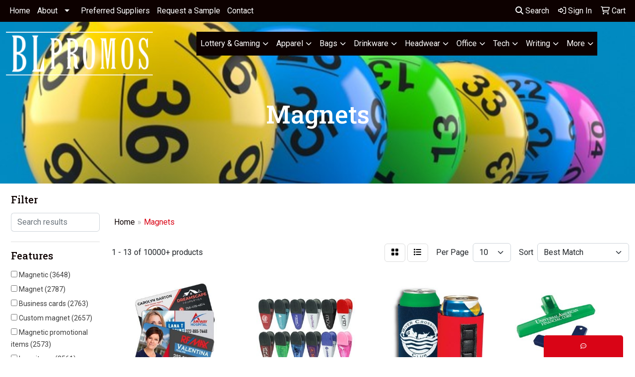

--- FILE ---
content_type: text/html
request_url: https://www.blpromos.com/ws/ws.dll/StartSrch?UID=24516&WENavID=16624158
body_size: 12649
content:
<!DOCTYPE html>
<html lang="en"><head>
<meta charset="utf-8">
<meta http-equiv="X-UA-Compatible" content="IE=edge">
<meta name="viewport" content="width=device-width, initial-scale=1">
<!-- The above 3 meta tags *must* come first in the head; any other head content must come *after* these tags -->


<link href="/distsite/styles/8/css/bootstrap.min.css" rel="stylesheet" />
<link href="https://fonts.googleapis.com/css?family=Open+Sans:400,600|Oswald:400,600" rel="stylesheet">
<link href="/distsite/styles/8/css/owl.carousel.min.css" rel="stylesheet">
<link href="/distsite/styles/8/css/nouislider.css" rel="stylesheet">
<!--<link href="/distsite/styles/8/css/menu.css" rel="stylesheet"/>-->
<link href="/distsite/styles/8/css/flexslider.css" rel="stylesheet">
<link href="/distsite/styles/8/css/all.min.css" rel="stylesheet">
<link href="/distsite/styles/8/css/slick/slick.css" rel="stylesheet"/>
<link href="/distsite/styles/8/css/lightbox/lightbox.css" rel="stylesheet"  />
<link href="/distsite/styles/8/css/yamm.css" rel="stylesheet" />
<!-- Custom styles for this theme -->
<link href="/we/we.dll/StyleSheet?UN=24516&Type=WETheme&TS=C45863.4415740741" rel="stylesheet">
<!-- Custom styles for this theme -->
<link href="/we/we.dll/StyleSheet?UN=24516&Type=WETheme-PS&TS=C45863.4415740741" rel="stylesheet">
<link rel="preconnect" href="https://fonts.googleapis.com">
<link rel="preconnect" href="https://fonts.gstatic.com" crossorigin>
<link href="https://fonts.googleapis.com/css2?family=Roboto+Slab:wght@100..900&display=swap" rel="stylesheet">

<style>
h1, h2, h3, h4, h5, h6 {
font-family: Roboto Slab;
}

#page-22586947 #page-title {display:none;}

@media (max-width: 800px)  {
#mainNav {background-color: #000;}
} 

@media only screen and (max-width: 768px){
.navbar-default .navbar-nav > li > a {color: #fff !important;}
#navbar > ul > li > a:hover {background-color: #000;}
}

@media only screen and (max-width:430px) {
.carousel .item {height: 230px; background-position: center !important;}
#page-title > div.backstretch {max-height: 215px;}
#page-title {padding: 0px;}
}

/* Make sliders seen in full IN MOBILE for theme 7 */
@media only screen and (max-width: 360px) {
.carousel .item {height: 165px;  background-position: center !important;}
}

#LoP-price,  #HiP-price, #LoP, #HiP {display:none;}
.quick-form .form-inline {display:none;}
#msearch {background:#006600;}
.searchBox .dropdown-menu  {background:transparent;}

</style>

<!-- Global site tag (gtag.js) - Google Analytics --> <script async src="https://www.googletagmanager.com/gtag/js?id=G-G3QZ43513Z"></script>
<script>
  window.dataLayer = window.dataLayer || [];
  function gtag(){dataLayer.push(arguments);}
  gtag('js', new Date());

  gtag('config', 'G-G3QZ43513Z');
</script>

<!-- HTML5 shim and Respond.js for IE8 support of HTML5 elements and media queries -->
<!--[if lt IE 9]>
      <script src="https://oss.maxcdn.com/html5shiv/3.7.3/html5shiv.min.js"></script>
      <script src="https://oss.maxcdn.com/respond/1.4.2/respond.min.js"></script>
    <![endif]-->

</head>

<body style="background:#fff;">


  <!-- Slide-Out Menu -->
  <div id="filter-menu" class="filter-menu">
    <button id="close-menu" class="btn-close"></button>
    <div class="menu-content">
      
<aside class="filter-sidebar">



<div class="filter-section first">
	<h2>Filter</h2>
	 <div class="input-group mb-3">
	 <input type="text" style="border-right:0;" placeholder="Search results" class="form-control text-search-within-results" name="SearchWithinResults" value="" maxlength="100" onkeyup="HandleTextFilter(event);">
	  <label class="input-group-text" style="background-color:#fff;"><a  style="display:none;" href="javascript:void(0);" class="remove-filter" data-toggle="tooltip" title="Clear" onclick="ClearTextFilter();"><i class="far fa-times" aria-hidden="true"></i> <span class="fa-sr-only">x</span></a></label>
	</div>
</div>

<a href="javascript:void(0);" class="clear-filters"  style="display:none;" onclick="ClearDrillDown();">Clear all filters</a>

<div class="filter-section"  style="display:none;">
	<h2>Categories</h2>

	<div class="filter-list">

	 

		<!-- wrapper for more filters -->
        <div class="show-filter">

		</div><!-- showfilters -->

	</div>

		<a href="#" class="show-more"  style="display:none;" >Show more</a>
</div>


<div class="filter-section" >
	<h2>Features</h2>

		<div class="filter-list">

	  		<div class="checkbox"><label><input class="filtercheckbox" type="checkbox" name="2|Magnetic" ><span> Magnetic (3648)</span></label></div><div class="checkbox"><label><input class="filtercheckbox" type="checkbox" name="2|Magnet" ><span> Magnet (2787)</span></label></div><div class="checkbox"><label><input class="filtercheckbox" type="checkbox" name="2|Business cards" ><span> Business cards (2763)</span></label></div><div class="checkbox"><label><input class="filtercheckbox" type="checkbox" name="2|Custom magnet" ><span> Custom magnet (2657)</span></label></div><div class="checkbox"><label><input class="filtercheckbox" type="checkbox" name="2|Magnetic promotional items" ><span> Magnetic promotional items (2573)</span></label></div><div class="checkbox"><label><input class="filtercheckbox" type="checkbox" name="2|Logo items" ><span> Logo items (2561)</span></label></div><div class="checkbox"><label><input class="filtercheckbox" type="checkbox" name="2|Personalized designs" ><span> Personalized designs (2561)</span></label></div><div class="checkbox"><label><input class="filtercheckbox" type="checkbox" name="2|Refrigerator" ><span> Refrigerator (1748)</span></label></div><div class="checkbox"><label><input class="filtercheckbox" type="checkbox" name="2|Custom" ><span> Custom (1641)</span></label></div><div class="checkbox"><label><input class="filtercheckbox" type="checkbox" name="2|Fridge" ><span> Fridge (1518)</span></label></div><div class="show-filter"><div class="checkbox"><label><input class="filtercheckbox" type="checkbox" name="2|Tradeshow" ><span> Tradeshow (1477)</span></label></div><div class="checkbox"><label><input class="filtercheckbox" type="checkbox" name="2|Acyrlic magnet" ><span> Acyrlic magnet (1408)</span></label></div><div class="checkbox"><label><input class="filtercheckbox" type="checkbox" name="2|Rectangle" ><span> Rectangle (1209)</span></label></div><div class="checkbox"><label><input class="filtercheckbox" type="checkbox" name="2|Flexible" ><span> Flexible (1036)</span></label></div><div class="checkbox"><label><input class="filtercheckbox" type="checkbox" name="2|Outdoor" ><span> Outdoor (1021)</span></label></div><div class="checkbox"><label><input class="filtercheckbox" type="checkbox" name="2|Business" ><span> Business (839)</span></label></div><div class="checkbox"><label><input class="filtercheckbox" type="checkbox" name="2|Logo" ><span> Logo (825)</span></label></div><div class="checkbox"><label><input class="filtercheckbox" type="checkbox" name="2|Vinyl" ><span> Vinyl (820)</span></label></div><div class="checkbox"><label><input class="filtercheckbox" type="checkbox" name="2|Personalized" ><span> Personalized (694)</span></label></div><div class="checkbox"><label><input class="filtercheckbox" type="checkbox" name="2|Badge" ><span> Badge (680)</span></label></div><div class="checkbox"><label><input class="filtercheckbox" type="checkbox" name="2|Camping" ><span> Camping (665)</span></label></div><div class="checkbox"><label><input class="filtercheckbox" type="checkbox" name="2|Nature" ><span> Nature (649)</span></label></div><div class="checkbox"><label><input class="filtercheckbox" type="checkbox" name="2|Mountain" ><span> Mountain (646)</span></label></div><div class="checkbox"><label><input class="filtercheckbox" type="checkbox" name="2|Promo" ><span> Promo (638)</span></label></div><div class="checkbox"><label><input class="filtercheckbox" type="checkbox" name="2|Sasquatch" ><span> Sasquatch (638)</span></label></div><div class="checkbox"><label><input class="filtercheckbox" type="checkbox" name="2|Squatch" ><span> Squatch (638)</span></label></div><div class="checkbox"><label><input class="filtercheckbox" type="checkbox" name="2|Indoor use" ><span> Indoor use (618)</span></label></div><div class="checkbox"><label><input class="filtercheckbox" type="checkbox" name="2|Magnetic backing" ><span> Magnetic backing (584)</span></label></div><div class="checkbox"><label><input class="filtercheckbox" type="checkbox" name="2|Real estate" ><span> Real estate (572)</span></label></div><div class="checkbox"><label><input class="filtercheckbox" type="checkbox" name="2|Magnetic back" ><span> Magnetic back (561)</span></label></div><div class="checkbox"><label><input class="filtercheckbox" type="checkbox" name="2|Durable" ><span> Durable (529)</span></label></div><div class="checkbox"><label><input class="filtercheckbox" type="checkbox" name="2|Stock" ><span> Stock (491)</span></label></div><div class="checkbox"><label><input class="filtercheckbox" type="checkbox" name="2|Metal attracting object" ><span> Metal attracting object (486)</span></label></div><div class="checkbox"><label><input class="filtercheckbox" type="checkbox" name="2|Photo" ><span> Photo (464)</span></label></div><div class="checkbox"><label><input class="filtercheckbox" type="checkbox" name="2|50% recycled" ><span> 50% recycled (445)</span></label></div><div class="checkbox"><label><input class="filtercheckbox" type="checkbox" name="2|Card" ><span> Card (443)</span></label></div><div class="checkbox"><label><input class="filtercheckbox" type="checkbox" name="2|Customized" ><span> Customized (431)</span></label></div><div class="checkbox"><label><input class="filtercheckbox" type="checkbox" name="2|Square" ><span> Square (431)</span></label></div><div class="checkbox"><label><input class="filtercheckbox" type="checkbox" name="2|Home" ><span> Home (420)</span></label></div><div class="checkbox"><label><input class="filtercheckbox" type="checkbox" name="2|Gift" ><span> Gift (417)</span></label></div><div class="checkbox"><label><input class="filtercheckbox" type="checkbox" name="2|Convention" ><span> Convention (406)</span></label></div><div class="checkbox"><label><input class="filtercheckbox" type="checkbox" name="2|Awareness" ><span> Awareness (400)</span></label></div><div class="checkbox"><label><input class="filtercheckbox" type="checkbox" name="2|Company" ><span> Company (395)</span></label></div><div class="checkbox"><label><input class="filtercheckbox" type="checkbox" name="2|Plastic" ><span> Plastic (378)</span></label></div><div class="checkbox"><label><input class="filtercheckbox" type="checkbox" name="2|Laminated surface" ><span> Laminated surface (358)</span></label></div><div class="checkbox"><label><input class="filtercheckbox" type="checkbox" name="2|Auto" ><span> Auto (352)</span></label></div><div class="checkbox"><label><input class="filtercheckbox" type="checkbox" name="2|Corporate" ><span> Corporate (352)</span></label></div><div class="checkbox"><label><input class="filtercheckbox" type="checkbox" name="2|Brand" ><span> Brand (349)</span></label></div><div class="checkbox"><label><input class="filtercheckbox" type="checkbox" name="2|Indoor" ><span> Indoor (335)</span></label></div><div class="checkbox"><label><input class="filtercheckbox" type="checkbox" name="2|Car" ><span> Car (334)</span></label></div></div>

			<!-- wrapper for more filters -->
			<div class="show-filter">

			</div><!-- showfilters -->
 		</div>
		<a href="#" class="show-more"  >Show more</a>


</div>


<div class="filter-section" >
	<h2>Colors</h2>

		<div class="filter-list">

		  	<div class="checkbox"><label><input class="filtercheckbox" type="checkbox" name="1|Various" ><span> Various (4001)</span></label></div><div class="checkbox"><label><input class="filtercheckbox" type="checkbox" name="1|White" ><span> White (2371)</span></label></div><div class="checkbox"><label><input class="filtercheckbox" type="checkbox" name="1|Clear" ><span> Clear (2176)</span></label></div><div class="checkbox"><label><input class="filtercheckbox" type="checkbox" name="1|.020" ><span> .020 (347)</span></label></div><div class="checkbox"><label><input class="filtercheckbox" type="checkbox" name="1|.030" ><span> .030 (343)</span></label></div><div class="checkbox"><label><input class="filtercheckbox" type="checkbox" name="1|Black" ><span> Black (317)</span></label></div><div class="checkbox"><label><input class="filtercheckbox" type="checkbox" name="1|Red" ><span> Red (293)</span></label></div><div class="checkbox"><label><input class="filtercheckbox" type="checkbox" name="1|Brown" ><span> Brown (255)</span></label></div><div class="checkbox"><label><input class="filtercheckbox" type="checkbox" name="1|Green" ><span> Green (240)</span></label></div><div class="checkbox"><label><input class="filtercheckbox" type="checkbox" name="1|Blue" ><span> Blue (222)</span></label></div><div class="show-filter"><div class="checkbox"><label><input class="filtercheckbox" type="checkbox" name="1|Yellow" ><span> Yellow (196)</span></label></div><div class="checkbox"><label><input class="filtercheckbox" type="checkbox" name="1|Multi" ><span> Multi (186)</span></label></div><div class="checkbox"><label><input class="filtercheckbox" type="checkbox" name="1|Orange" ><span> Orange (173)</span></label></div><div class="checkbox"><label><input class="filtercheckbox" type="checkbox" name="1|Opaque white" ><span> Opaque white (153)</span></label></div><div class="checkbox"><label><input class="filtercheckbox" type="checkbox" name="1|Purple" ><span> Purple (150)</span></label></div><div class="checkbox"><label><input class="filtercheckbox" type="checkbox" name="1|Pink" ><span> Pink (134)</span></label></div><div class="checkbox"><label><input class="filtercheckbox" type="checkbox" name="1|Gray" ><span> Gray (96)</span></label></div><div class="checkbox"><label><input class="filtercheckbox" type="checkbox" name="1|Maroon red" ><span> Maroon red (79)</span></label></div><div class="checkbox"><label><input class="filtercheckbox" type="checkbox" name="1|Navy blue" ><span> Navy blue (71)</span></label></div><div class="checkbox"><label><input class="filtercheckbox" type="checkbox" name="1|Royal blue" ><span> Royal blue (71)</span></label></div><div class="checkbox"><label><input class="filtercheckbox" type="checkbox" name="1|Full" ><span> Full (62)</span></label></div><div class="checkbox"><label><input class="filtercheckbox" type="checkbox" name="1|Alder brown" ><span> Alder brown (61)</span></label></div><div class="checkbox"><label><input class="filtercheckbox" type="checkbox" name="1|Silver" ><span> Silver (59)</span></label></div><div class="checkbox"><label><input class="filtercheckbox" type="checkbox" name="1|Cherry brown" ><span> Cherry brown (58)</span></label></div><div class="checkbox"><label><input class="filtercheckbox" type="checkbox" name="1|Maple white" ><span> Maple white (58)</span></label></div><div class="checkbox"><label><input class="filtercheckbox" type="checkbox" name="1|Walnut brown" ><span> Walnut brown (57)</span></label></div><div class="checkbox"><label><input class="filtercheckbox" type="checkbox" name="1|Light blue" ><span> Light blue (46)</span></label></div><div class="checkbox"><label><input class="filtercheckbox" type="checkbox" name="1|.030n" ><span> .030n (43)</span></label></div><div class="checkbox"><label><input class="filtercheckbox" type="checkbox" name="1|Gold" ><span> Gold (37)</span></label></div><div class="checkbox"><label><input class="filtercheckbox" type="checkbox" name="1|White/assorted" ><span> White/assorted (36)</span></label></div><div class="checkbox"><label><input class="filtercheckbox" type="checkbox" name="1|Beige" ><span> Beige (34)</span></label></div><div class="checkbox"><label><input class="filtercheckbox" type="checkbox" name="1|Teal blue" ><span> Teal blue (33)</span></label></div><div class="checkbox"><label><input class="filtercheckbox" type="checkbox" name="1|Forest green" ><span> Forest green (29)</span></label></div><div class="checkbox"><label><input class="filtercheckbox" type="checkbox" name="1|Burgundy red" ><span> Burgundy red (28)</span></label></div><div class="checkbox"><label><input class="filtercheckbox" type="checkbox" name="1|Fire red" ><span> Fire red (28)</span></label></div><div class="checkbox"><label><input class="filtercheckbox" type="checkbox" name="1|Magenta pink" ><span> Magenta pink (28)</span></label></div><div class="checkbox"><label><input class="filtercheckbox" type="checkbox" name="1|Dark purple" ><span> Dark purple (27)</span></label></div><div class="checkbox"><label><input class="filtercheckbox" type="checkbox" name="1|Emerald green" ><span> Emerald green (27)</span></label></div><div class="checkbox"><label><input class="filtercheckbox" type="checkbox" name="1|Light purple" ><span> Light purple (27)</span></label></div><div class="checkbox"><label><input class="filtercheckbox" type="checkbox" name="1|Light yellow" ><span> Light yellow (27)</span></label></div><div class="checkbox"><label><input class="filtercheckbox" type="checkbox" name="1|Medium yellow" ><span> Medium yellow (27)</span></label></div><div class="checkbox"><label><input class="filtercheckbox" type="checkbox" name="1|Process blue" ><span> Process blue (27)</span></label></div><div class="checkbox"><label><input class="filtercheckbox" type="checkbox" name="1|Reflex blue" ><span> Reflex blue (27)</span></label></div><div class="checkbox"><label><input class="filtercheckbox" type="checkbox" name="1|Warm red" ><span> Warm red (27)</span></label></div><div class="checkbox"><label><input class="filtercheckbox" type="checkbox" name="1|White/black" ><span> White/black (26)</span></label></div><div class="checkbox"><label><input class="filtercheckbox" type="checkbox" name="1|Teal" ><span> Teal (24)</span></label></div><div class="checkbox"><label><input class="filtercheckbox" type="checkbox" name="1|Translucent blue" ><span> Translucent blue (23)</span></label></div><div class="checkbox"><label><input class="filtercheckbox" type="checkbox" name="1|Translucent blue/black" ><span> Translucent blue/black (22)</span></label></div><div class="checkbox"><label><input class="filtercheckbox" type="checkbox" name="1|Translucent red/black" ><span> Translucent red/black (22)</span></label></div><div class="checkbox"><label><input class="filtercheckbox" type="checkbox" name="1|Translucent red" ><span> Translucent red (21)</span></label></div></div>


			<!-- wrapper for more filters -->
			<div class="show-filter">

			</div><!-- showfilters -->

		  </div>

		<a href="#" class="show-more"  >Show more</a>
</div>


<div class="filter-section"  >
	<h2>Price Range</h2>
	<div class="filter-price-wrap">
		<div class="filter-price-inner">
			<div class="input-group">
				<span class="input-group-text input-group-text-white">$</span>
				<input type="text" class="form-control form-control-sm filter-min-prices" name="min-prices" value="" placeholder="Min" onkeyup="HandlePriceFilter(event);">
			</div>
			<div class="input-group">
				<span class="input-group-text input-group-text-white">$</span>
				<input type="text" class="form-control form-control-sm filter-max-prices" name="max-prices" value="" placeholder="Max" onkeyup="HandlePriceFilter(event);">
			</div>
		</div>
		<a href="javascript:void(0)" onclick="SetPriceFilter();" ><i class="fa-solid fa-chevron-right"></i></a>
	</div>
</div>

<div class="filter-section"   >
	<h2>Quantity</h2>
	<div class="filter-price-wrap mb-2">
		<input type="text" class="form-control form-control-sm filter-quantity" value="" placeholder="Qty" onkeyup="HandleQuantityFilter(event);">
		<a href="javascript:void(0)" onclick="SetQuantityFilter();"><i class="fa-solid fa-chevron-right"></i></a>
	</div>
</div>




	</aside>

    </div>
</div>




	<div class="container-fluid">
		<div class="row">

			<div class="col-md-3 col-lg-2">
        <div class="d-none d-md-block">
          <div id="desktop-filter">
            
<aside class="filter-sidebar">



<div class="filter-section first">
	<h2>Filter</h2>
	 <div class="input-group mb-3">
	 <input type="text" style="border-right:0;" placeholder="Search results" class="form-control text-search-within-results" name="SearchWithinResults" value="" maxlength="100" onkeyup="HandleTextFilter(event);">
	  <label class="input-group-text" style="background-color:#fff;"><a  style="display:none;" href="javascript:void(0);" class="remove-filter" data-toggle="tooltip" title="Clear" onclick="ClearTextFilter();"><i class="far fa-times" aria-hidden="true"></i> <span class="fa-sr-only">x</span></a></label>
	</div>
</div>

<a href="javascript:void(0);" class="clear-filters"  style="display:none;" onclick="ClearDrillDown();">Clear all filters</a>

<div class="filter-section"  style="display:none;">
	<h2>Categories</h2>

	<div class="filter-list">

	 

		<!-- wrapper for more filters -->
        <div class="show-filter">

		</div><!-- showfilters -->

	</div>

		<a href="#" class="show-more"  style="display:none;" >Show more</a>
</div>


<div class="filter-section" >
	<h2>Features</h2>

		<div class="filter-list">

	  		<div class="checkbox"><label><input class="filtercheckbox" type="checkbox" name="2|Magnetic" ><span> Magnetic (3648)</span></label></div><div class="checkbox"><label><input class="filtercheckbox" type="checkbox" name="2|Magnet" ><span> Magnet (2787)</span></label></div><div class="checkbox"><label><input class="filtercheckbox" type="checkbox" name="2|Business cards" ><span> Business cards (2763)</span></label></div><div class="checkbox"><label><input class="filtercheckbox" type="checkbox" name="2|Custom magnet" ><span> Custom magnet (2657)</span></label></div><div class="checkbox"><label><input class="filtercheckbox" type="checkbox" name="2|Magnetic promotional items" ><span> Magnetic promotional items (2573)</span></label></div><div class="checkbox"><label><input class="filtercheckbox" type="checkbox" name="2|Logo items" ><span> Logo items (2561)</span></label></div><div class="checkbox"><label><input class="filtercheckbox" type="checkbox" name="2|Personalized designs" ><span> Personalized designs (2561)</span></label></div><div class="checkbox"><label><input class="filtercheckbox" type="checkbox" name="2|Refrigerator" ><span> Refrigerator (1748)</span></label></div><div class="checkbox"><label><input class="filtercheckbox" type="checkbox" name="2|Custom" ><span> Custom (1641)</span></label></div><div class="checkbox"><label><input class="filtercheckbox" type="checkbox" name="2|Fridge" ><span> Fridge (1518)</span></label></div><div class="show-filter"><div class="checkbox"><label><input class="filtercheckbox" type="checkbox" name="2|Tradeshow" ><span> Tradeshow (1477)</span></label></div><div class="checkbox"><label><input class="filtercheckbox" type="checkbox" name="2|Acyrlic magnet" ><span> Acyrlic magnet (1408)</span></label></div><div class="checkbox"><label><input class="filtercheckbox" type="checkbox" name="2|Rectangle" ><span> Rectangle (1209)</span></label></div><div class="checkbox"><label><input class="filtercheckbox" type="checkbox" name="2|Flexible" ><span> Flexible (1036)</span></label></div><div class="checkbox"><label><input class="filtercheckbox" type="checkbox" name="2|Outdoor" ><span> Outdoor (1021)</span></label></div><div class="checkbox"><label><input class="filtercheckbox" type="checkbox" name="2|Business" ><span> Business (839)</span></label></div><div class="checkbox"><label><input class="filtercheckbox" type="checkbox" name="2|Logo" ><span> Logo (825)</span></label></div><div class="checkbox"><label><input class="filtercheckbox" type="checkbox" name="2|Vinyl" ><span> Vinyl (820)</span></label></div><div class="checkbox"><label><input class="filtercheckbox" type="checkbox" name="2|Personalized" ><span> Personalized (694)</span></label></div><div class="checkbox"><label><input class="filtercheckbox" type="checkbox" name="2|Badge" ><span> Badge (680)</span></label></div><div class="checkbox"><label><input class="filtercheckbox" type="checkbox" name="2|Camping" ><span> Camping (665)</span></label></div><div class="checkbox"><label><input class="filtercheckbox" type="checkbox" name="2|Nature" ><span> Nature (649)</span></label></div><div class="checkbox"><label><input class="filtercheckbox" type="checkbox" name="2|Mountain" ><span> Mountain (646)</span></label></div><div class="checkbox"><label><input class="filtercheckbox" type="checkbox" name="2|Promo" ><span> Promo (638)</span></label></div><div class="checkbox"><label><input class="filtercheckbox" type="checkbox" name="2|Sasquatch" ><span> Sasquatch (638)</span></label></div><div class="checkbox"><label><input class="filtercheckbox" type="checkbox" name="2|Squatch" ><span> Squatch (638)</span></label></div><div class="checkbox"><label><input class="filtercheckbox" type="checkbox" name="2|Indoor use" ><span> Indoor use (618)</span></label></div><div class="checkbox"><label><input class="filtercheckbox" type="checkbox" name="2|Magnetic backing" ><span> Magnetic backing (584)</span></label></div><div class="checkbox"><label><input class="filtercheckbox" type="checkbox" name="2|Real estate" ><span> Real estate (572)</span></label></div><div class="checkbox"><label><input class="filtercheckbox" type="checkbox" name="2|Magnetic back" ><span> Magnetic back (561)</span></label></div><div class="checkbox"><label><input class="filtercheckbox" type="checkbox" name="2|Durable" ><span> Durable (529)</span></label></div><div class="checkbox"><label><input class="filtercheckbox" type="checkbox" name="2|Stock" ><span> Stock (491)</span></label></div><div class="checkbox"><label><input class="filtercheckbox" type="checkbox" name="2|Metal attracting object" ><span> Metal attracting object (486)</span></label></div><div class="checkbox"><label><input class="filtercheckbox" type="checkbox" name="2|Photo" ><span> Photo (464)</span></label></div><div class="checkbox"><label><input class="filtercheckbox" type="checkbox" name="2|50% recycled" ><span> 50% recycled (445)</span></label></div><div class="checkbox"><label><input class="filtercheckbox" type="checkbox" name="2|Card" ><span> Card (443)</span></label></div><div class="checkbox"><label><input class="filtercheckbox" type="checkbox" name="2|Customized" ><span> Customized (431)</span></label></div><div class="checkbox"><label><input class="filtercheckbox" type="checkbox" name="2|Square" ><span> Square (431)</span></label></div><div class="checkbox"><label><input class="filtercheckbox" type="checkbox" name="2|Home" ><span> Home (420)</span></label></div><div class="checkbox"><label><input class="filtercheckbox" type="checkbox" name="2|Gift" ><span> Gift (417)</span></label></div><div class="checkbox"><label><input class="filtercheckbox" type="checkbox" name="2|Convention" ><span> Convention (406)</span></label></div><div class="checkbox"><label><input class="filtercheckbox" type="checkbox" name="2|Awareness" ><span> Awareness (400)</span></label></div><div class="checkbox"><label><input class="filtercheckbox" type="checkbox" name="2|Company" ><span> Company (395)</span></label></div><div class="checkbox"><label><input class="filtercheckbox" type="checkbox" name="2|Plastic" ><span> Plastic (378)</span></label></div><div class="checkbox"><label><input class="filtercheckbox" type="checkbox" name="2|Laminated surface" ><span> Laminated surface (358)</span></label></div><div class="checkbox"><label><input class="filtercheckbox" type="checkbox" name="2|Auto" ><span> Auto (352)</span></label></div><div class="checkbox"><label><input class="filtercheckbox" type="checkbox" name="2|Corporate" ><span> Corporate (352)</span></label></div><div class="checkbox"><label><input class="filtercheckbox" type="checkbox" name="2|Brand" ><span> Brand (349)</span></label></div><div class="checkbox"><label><input class="filtercheckbox" type="checkbox" name="2|Indoor" ><span> Indoor (335)</span></label></div><div class="checkbox"><label><input class="filtercheckbox" type="checkbox" name="2|Car" ><span> Car (334)</span></label></div></div>

			<!-- wrapper for more filters -->
			<div class="show-filter">

			</div><!-- showfilters -->
 		</div>
		<a href="#" class="show-more"  >Show more</a>


</div>


<div class="filter-section" >
	<h2>Colors</h2>

		<div class="filter-list">

		  	<div class="checkbox"><label><input class="filtercheckbox" type="checkbox" name="1|Various" ><span> Various (4001)</span></label></div><div class="checkbox"><label><input class="filtercheckbox" type="checkbox" name="1|White" ><span> White (2371)</span></label></div><div class="checkbox"><label><input class="filtercheckbox" type="checkbox" name="1|Clear" ><span> Clear (2176)</span></label></div><div class="checkbox"><label><input class="filtercheckbox" type="checkbox" name="1|.020" ><span> .020 (347)</span></label></div><div class="checkbox"><label><input class="filtercheckbox" type="checkbox" name="1|.030" ><span> .030 (343)</span></label></div><div class="checkbox"><label><input class="filtercheckbox" type="checkbox" name="1|Black" ><span> Black (317)</span></label></div><div class="checkbox"><label><input class="filtercheckbox" type="checkbox" name="1|Red" ><span> Red (293)</span></label></div><div class="checkbox"><label><input class="filtercheckbox" type="checkbox" name="1|Brown" ><span> Brown (255)</span></label></div><div class="checkbox"><label><input class="filtercheckbox" type="checkbox" name="1|Green" ><span> Green (240)</span></label></div><div class="checkbox"><label><input class="filtercheckbox" type="checkbox" name="1|Blue" ><span> Blue (222)</span></label></div><div class="show-filter"><div class="checkbox"><label><input class="filtercheckbox" type="checkbox" name="1|Yellow" ><span> Yellow (196)</span></label></div><div class="checkbox"><label><input class="filtercheckbox" type="checkbox" name="1|Multi" ><span> Multi (186)</span></label></div><div class="checkbox"><label><input class="filtercheckbox" type="checkbox" name="1|Orange" ><span> Orange (173)</span></label></div><div class="checkbox"><label><input class="filtercheckbox" type="checkbox" name="1|Opaque white" ><span> Opaque white (153)</span></label></div><div class="checkbox"><label><input class="filtercheckbox" type="checkbox" name="1|Purple" ><span> Purple (150)</span></label></div><div class="checkbox"><label><input class="filtercheckbox" type="checkbox" name="1|Pink" ><span> Pink (134)</span></label></div><div class="checkbox"><label><input class="filtercheckbox" type="checkbox" name="1|Gray" ><span> Gray (96)</span></label></div><div class="checkbox"><label><input class="filtercheckbox" type="checkbox" name="1|Maroon red" ><span> Maroon red (79)</span></label></div><div class="checkbox"><label><input class="filtercheckbox" type="checkbox" name="1|Navy blue" ><span> Navy blue (71)</span></label></div><div class="checkbox"><label><input class="filtercheckbox" type="checkbox" name="1|Royal blue" ><span> Royal blue (71)</span></label></div><div class="checkbox"><label><input class="filtercheckbox" type="checkbox" name="1|Full" ><span> Full (62)</span></label></div><div class="checkbox"><label><input class="filtercheckbox" type="checkbox" name="1|Alder brown" ><span> Alder brown (61)</span></label></div><div class="checkbox"><label><input class="filtercheckbox" type="checkbox" name="1|Silver" ><span> Silver (59)</span></label></div><div class="checkbox"><label><input class="filtercheckbox" type="checkbox" name="1|Cherry brown" ><span> Cherry brown (58)</span></label></div><div class="checkbox"><label><input class="filtercheckbox" type="checkbox" name="1|Maple white" ><span> Maple white (58)</span></label></div><div class="checkbox"><label><input class="filtercheckbox" type="checkbox" name="1|Walnut brown" ><span> Walnut brown (57)</span></label></div><div class="checkbox"><label><input class="filtercheckbox" type="checkbox" name="1|Light blue" ><span> Light blue (46)</span></label></div><div class="checkbox"><label><input class="filtercheckbox" type="checkbox" name="1|.030n" ><span> .030n (43)</span></label></div><div class="checkbox"><label><input class="filtercheckbox" type="checkbox" name="1|Gold" ><span> Gold (37)</span></label></div><div class="checkbox"><label><input class="filtercheckbox" type="checkbox" name="1|White/assorted" ><span> White/assorted (36)</span></label></div><div class="checkbox"><label><input class="filtercheckbox" type="checkbox" name="1|Beige" ><span> Beige (34)</span></label></div><div class="checkbox"><label><input class="filtercheckbox" type="checkbox" name="1|Teal blue" ><span> Teal blue (33)</span></label></div><div class="checkbox"><label><input class="filtercheckbox" type="checkbox" name="1|Forest green" ><span> Forest green (29)</span></label></div><div class="checkbox"><label><input class="filtercheckbox" type="checkbox" name="1|Burgundy red" ><span> Burgundy red (28)</span></label></div><div class="checkbox"><label><input class="filtercheckbox" type="checkbox" name="1|Fire red" ><span> Fire red (28)</span></label></div><div class="checkbox"><label><input class="filtercheckbox" type="checkbox" name="1|Magenta pink" ><span> Magenta pink (28)</span></label></div><div class="checkbox"><label><input class="filtercheckbox" type="checkbox" name="1|Dark purple" ><span> Dark purple (27)</span></label></div><div class="checkbox"><label><input class="filtercheckbox" type="checkbox" name="1|Emerald green" ><span> Emerald green (27)</span></label></div><div class="checkbox"><label><input class="filtercheckbox" type="checkbox" name="1|Light purple" ><span> Light purple (27)</span></label></div><div class="checkbox"><label><input class="filtercheckbox" type="checkbox" name="1|Light yellow" ><span> Light yellow (27)</span></label></div><div class="checkbox"><label><input class="filtercheckbox" type="checkbox" name="1|Medium yellow" ><span> Medium yellow (27)</span></label></div><div class="checkbox"><label><input class="filtercheckbox" type="checkbox" name="1|Process blue" ><span> Process blue (27)</span></label></div><div class="checkbox"><label><input class="filtercheckbox" type="checkbox" name="1|Reflex blue" ><span> Reflex blue (27)</span></label></div><div class="checkbox"><label><input class="filtercheckbox" type="checkbox" name="1|Warm red" ><span> Warm red (27)</span></label></div><div class="checkbox"><label><input class="filtercheckbox" type="checkbox" name="1|White/black" ><span> White/black (26)</span></label></div><div class="checkbox"><label><input class="filtercheckbox" type="checkbox" name="1|Teal" ><span> Teal (24)</span></label></div><div class="checkbox"><label><input class="filtercheckbox" type="checkbox" name="1|Translucent blue" ><span> Translucent blue (23)</span></label></div><div class="checkbox"><label><input class="filtercheckbox" type="checkbox" name="1|Translucent blue/black" ><span> Translucent blue/black (22)</span></label></div><div class="checkbox"><label><input class="filtercheckbox" type="checkbox" name="1|Translucent red/black" ><span> Translucent red/black (22)</span></label></div><div class="checkbox"><label><input class="filtercheckbox" type="checkbox" name="1|Translucent red" ><span> Translucent red (21)</span></label></div></div>


			<!-- wrapper for more filters -->
			<div class="show-filter">

			</div><!-- showfilters -->

		  </div>

		<a href="#" class="show-more"  >Show more</a>
</div>


<div class="filter-section"  >
	<h2>Price Range</h2>
	<div class="filter-price-wrap">
		<div class="filter-price-inner">
			<div class="input-group">
				<span class="input-group-text input-group-text-white">$</span>
				<input type="text" class="form-control form-control-sm filter-min-prices" name="min-prices" value="" placeholder="Min" onkeyup="HandlePriceFilter(event);">
			</div>
			<div class="input-group">
				<span class="input-group-text input-group-text-white">$</span>
				<input type="text" class="form-control form-control-sm filter-max-prices" name="max-prices" value="" placeholder="Max" onkeyup="HandlePriceFilter(event);">
			</div>
		</div>
		<a href="javascript:void(0)" onclick="SetPriceFilter();" ><i class="fa-solid fa-chevron-right"></i></a>
	</div>
</div>

<div class="filter-section"   >
	<h2>Quantity</h2>
	<div class="filter-price-wrap mb-2">
		<input type="text" class="form-control form-control-sm filter-quantity" value="" placeholder="Qty" onkeyup="HandleQuantityFilter(event);">
		<a href="javascript:void(0)" onclick="SetQuantityFilter();"><i class="fa-solid fa-chevron-right"></i></a>
	</div>
</div>




	</aside>

          </div>
        </div>
			</div>

			<div class="col-md-9 col-lg-10">
				<p><font face="Tahoma" size="2"><div id="i4c-draggable-container" style="position: fixed; z-index: 1499; width: 0px; height: 0px;">
<div data-reactroot="" class="resolved" style="all: initial;"></div>
</div>
<p>&nbsp;</p>
<div id="i4c-dialogs-container"></div>
<div id="i4c-dialogs-container"></div>
<div id="i4c-dialogs-container"></div></font></p>

				<ol class="breadcrumb"  >
              		<li><a href="https://www.blpromos.com" target="_top">Home</a></li>
             	 	<li class="active">Magnets</li>
            	</ol>




				<div id="product-list-controls">

				
						<div class="d-flex align-items-center justify-content-between">
							<div class="d-none d-md-block me-3">
								1 - 13 of  10000+ <span class="d-none d-lg-inline">products</span>
							</div>
					  
						  <!-- Right Aligned Controls -->
						  <div class="product-controls-right d-flex align-items-center">
       
              <button id="show-filter-button" class="btn btn-control d-block d-md-none"><i class="fa-solid fa-filter" aria-hidden="true"></i></button>

							
							<span class="me-3">
								<a href="/ws/ws.dll/StartSrch?UID=24516&WENavID=16624158&View=T&ST=260125084105904143392456977" class="btn btn-control grid" title="Change to Grid View"><i class="fa-solid fa-grid-2" aria-hidden="true"></i>  <span class="fa-sr-only">Grid</span></a>
								<a href="/ws/ws.dll/StartSrch?UID=24516&WENavID=16624158&View=L&ST=260125084105904143392456977" class="btn btn-control" title="Change to List View"><i class="fa-solid fa-list"></i> <span class="fa-sr-only">List</span></a>
							</span>
							
					  
							<!-- Number of Items Per Page -->
							<div class="me-2 d-none d-lg-block">
								<label>Per Page</label>
							</div>
							<div class="me-3 d-none d-md-block">
								<select class="form-select notranslate" onchange="GoToNewURL(this);" aria-label="Items per page">
									<option value="/ws/ws.dll/StartSrch?UID=24516&WENavID=16624158&ST=260125084105904143392456977&PPP=10" selected>10</option><option value="/ws/ws.dll/StartSrch?UID=24516&WENavID=16624158&ST=260125084105904143392456977&PPP=25" >25</option><option value="/ws/ws.dll/StartSrch?UID=24516&WENavID=16624158&ST=260125084105904143392456977&PPP=50" >50</option><option value="/ws/ws.dll/StartSrch?UID=24516&WENavID=16624158&ST=260125084105904143392456977&PPP=100" >100</option><option value="/ws/ws.dll/StartSrch?UID=24516&WENavID=16624158&ST=260125084105904143392456977&PPP=250" >250</option>
								
								</select>
							</div>
					  
							<!-- Sort By -->
							<div class="d-none d-lg-block me-2">
								<label>Sort</label>
							</div>
							<div>
								<select class="form-select" onchange="GoToNewURL(this);">
									<option value="/ws/ws.dll/StartSrch?UID=24516&WENavID=16624158&Sort=0" selected>Best Match</option><option value="/ws/ws.dll/StartSrch?UID=24516&WENavID=16624158&Sort=3">Most Popular</option><option value="/ws/ws.dll/StartSrch?UID=24516&WENavID=16624158&Sort=1">Price (Low to High)</option><option value="/ws/ws.dll/StartSrch?UID=24516&WENavID=16624158&Sort=2">Price (High to Low)</option>
								 </select>
							</div>
						  </div>
						</div>

			  </div>

				<!-- Product Results List -->
				<ul class="thumbnail-list"><li>
 <a href="https://www.blpromos.com/p/YWLIH-PELFQ/business-card-magnets-20-mil-indoor-2x3.5-round-corner" target="_parent" alt="Business Card Magnets 20 Mil Indoor 2x3.5 Round Corner" data-adid="51533|6932526" onclick="PostAdStatToService(536932526,1);">
 <div class="pr-list-grid">
		<img class="img-responsive" src="/ws/ws.dll/QPic?SN=51533&P=536932526&I=0&PX=300" alt="Business Card Magnets 20 Mil Indoor 2x3.5 Round Corner">
		<p class="pr-list-sponsored">Sponsored <span data-bs-toggle="tooltip" data-container="body" data-bs-placement="top" title="You're seeing this ad based on the product's relevance to your search query."><i class="fa fa-info-circle" aria-hidden="true"></i></span></p>
		<p class="pr-name">Business Card Magnets 20 Mil Indoor 2x3.5 Round Corner</p>
		<div class="pr-meta-row">
			<div class="product-reviews"  style="display:none;">
				<div class="rating-stars">
				<i class="fa-solid fa-star-sharp active" aria-hidden="true"></i><i class="fa-solid fa-star-sharp active" aria-hidden="true"></i><i class="fa-solid fa-star-sharp active" aria-hidden="true"></i><i class="fa-solid fa-star-sharp active" aria-hidden="true"></i><i class="fa-solid fa-star-sharp active" aria-hidden="true"></i>
				</div>
				<span class="rating-count">(2)</span>
			</div>
			
		</div>
		<p class="pr-number"  ><span class="notranslate">Item #YWLIH-PELFQ</span></p>
		<p class="pr-price"  ><span class="notranslate">$0.099</span> - <span class="notranslate">$0.332</span></p>
 </div>
 </a>
</li>
<li>
 <a href="https://www.blpromos.com/p/YULGF-EXSIQ/magnetic-power-memo-clip-1-14x3-12" target="_parent" alt="Magnetic Power Memo Clip (1 1/4&quot;x3 1/2&quot;)" data-adid="54214|2244544" onclick="PostAdStatToService(542244544,1);">
 <div class="pr-list-grid">
		<img class="img-responsive" src="/ws/ws.dll/QPic?SN=54214&P=542244544&I=0&PX=300" alt="Magnetic Power Memo Clip (1 1/4&quot;x3 1/2&quot;)">
		<p class="pr-list-sponsored">Sponsored <span data-bs-toggle="tooltip" data-container="body" data-bs-placement="top" title="You're seeing this ad based on the product's relevance to your search query."><i class="fa fa-info-circle" aria-hidden="true"></i></span></p>
		<p class="pr-name">Magnetic Power Memo Clip (1 1/4&quot;x3 1/2&quot;)</p>
		<div class="pr-meta-row">
			<div class="product-reviews"  style="display:none;">
				<div class="rating-stars">
				<i class="fa-solid fa-star-sharp active" aria-hidden="true"></i><i class="fa-solid fa-star-sharp active" aria-hidden="true"></i><i class="fa-solid fa-star-sharp" aria-hidden="true"></i><i class="fa-solid fa-star-sharp" aria-hidden="true"></i><i class="fa-solid fa-star-sharp" aria-hidden="true"></i>
				</div>
				<span class="rating-count">(1)</span>
			</div>
			
		</div>
		<p class="pr-number"  ><span class="notranslate">Item #YULGF-EXSIQ</span></p>
		<p class="pr-price"  ><span class="notranslate">$1.10</span></p>
 </div>
 </a>
</li>
<li>
 <a href="https://www.blpromos.com/p/ZPIJG-HLKLB/magna-cooler" target="_parent" alt="Magna-Cooler" data-adid="57472|3399215" onclick="PostAdStatToService(133399215,1);">
 <div class="pr-list-grid">
		<img class="img-responsive" src="/ws/ws.dll/QPic?SN=57472&P=133399215&I=0&PX=300" alt="Magna-Cooler">
		<p class="pr-list-sponsored">Sponsored <span data-bs-toggle="tooltip" data-container="body" data-bs-placement="top" title="You're seeing this ad based on the product's relevance to your search query."><i class="fa fa-info-circle" aria-hidden="true"></i></span></p>
		<p class="pr-name">Magna-Cooler</p>
		<div class="pr-meta-row">
			<div class="product-reviews"  style="display:none;">
				<div class="rating-stars">
				<i class="fa-solid fa-star-sharp active" aria-hidden="true"></i><i class="fa-solid fa-star-sharp active" aria-hidden="true"></i><i class="fa-solid fa-star-sharp active" aria-hidden="true"></i><i class="fa-solid fa-star-sharp active" aria-hidden="true"></i><i class="fa-solid fa-star-sharp" aria-hidden="true"></i>
				</div>
				<span class="rating-count">(7)</span>
			</div>
			
		</div>
		<p class="pr-number"  ><span class="notranslate">Item #ZPIJG-HLKLB</span></p>
		<p class="pr-price"  ><span class="notranslate">$3.32</span> - <span class="notranslate">$4.27</span></p>
 </div>
 </a>
</li>
<a name="3" href="#" alt="Item 3"></a>
<li>
 <a href="https://www.blpromos.com/p/GTJHC-BVNSD/keep-it-chip-clip-6" target="_parent" alt="Keep-It™ Chip Clip (6&quot;)">
 <div class="pr-list-grid">
		<img class="img-responsive" src="/ws/ws.dll/QPic?SN=50018&P=95835331&I=0&PX=300" alt="Keep-It™ Chip Clip (6&quot;)">
		<p class="pr-name">Keep-It™ Chip Clip (6&quot;)</p>
		<div class="pr-meta-row">
			<div class="product-reviews"  style="display:none;">
				<div class="rating-stars">
				<i class="fa-solid fa-star-sharp" aria-hidden="true"></i><i class="fa-solid fa-star-sharp" aria-hidden="true"></i><i class="fa-solid fa-star-sharp" aria-hidden="true"></i><i class="fa-solid fa-star-sharp" aria-hidden="true"></i><i class="fa-solid fa-star-sharp" aria-hidden="true"></i>
				</div>
				<span class="rating-count">(0)</span>
			</div>
			
		</div>
		<p class="pr-number"  ><span class="notranslate">Item #GTJHC-BVNSD</span></p>
		<p class="pr-price"  ><span class="notranslate">$1.09</span> - <span class="notranslate">$1.33</span></p>
 </div>
 </a>
</li>
<a name="4" href="#" alt="Item 4"></a>
<li>
 <a href="https://www.blpromos.com/p/ZTGBD-GWJSM/jumbo-size-magnetic-memo-clip-holder-wstrong-grip" target="_parent" alt="Jumbo Size Magnetic Memo Clip Holder w/Strong Grip">
 <div class="pr-list-grid">
		<img class="img-responsive" src="/ws/ws.dll/QPic?SN=67961&P=793135092&I=0&PX=300" alt="Jumbo Size Magnetic Memo Clip Holder w/Strong Grip">
		<p class="pr-name">Jumbo Size Magnetic Memo Clip Holder w/Strong Grip</p>
		<div class="pr-meta-row">
			<div class="product-reviews"  style="display:none;">
				<div class="rating-stars">
				<i class="fa-solid fa-star-sharp active" aria-hidden="true"></i><i class="fa-solid fa-star-sharp active" aria-hidden="true"></i><i class="fa-solid fa-star-sharp active" aria-hidden="true"></i><i class="fa-solid fa-star-sharp active" aria-hidden="true"></i><i class="fa-solid fa-star-sharp" aria-hidden="true"></i>
				</div>
				<span class="rating-count">(8)</span>
			</div>
			
		</div>
		<p class="pr-number"  ><span class="notranslate">Item #ZTGBD-GWJSM</span></p>
		<p class="pr-price"  ><span class="notranslate">$1.02</span> - <span class="notranslate">$1.31</span></p>
 </div>
 </a>
</li>
<a name="5" href="#" alt="Item 5"></a>
<li>
 <a href="https://www.blpromos.com/p/GQPKI-DFADV/magnetic-fridgeoffice-clip" target="_parent" alt="Magnetic Fridge/Office Clip">
 <div class="pr-list-grid">
		<img class="img-responsive" src="/ws/ws.dll/QPic?SN=67279&P=301458907&I=0&PX=300" alt="Magnetic Fridge/Office Clip">
		<p class="pr-name">Magnetic Fridge/Office Clip</p>
		<div class="pr-meta-row">
			<div class="product-reviews"  style="display:none;">
				<div class="rating-stars">
				<i class="fa-solid fa-star-sharp active" aria-hidden="true"></i><i class="fa-solid fa-star-sharp" aria-hidden="true"></i><i class="fa-solid fa-star-sharp" aria-hidden="true"></i><i class="fa-solid fa-star-sharp" aria-hidden="true"></i><i class="fa-solid fa-star-sharp" aria-hidden="true"></i>
				</div>
				<span class="rating-count">(1)</span>
			</div>
			
		</div>
		<p class="pr-number"  ><span class="notranslate">Item #GQPKI-DFADV</span></p>
		<p class="pr-price"  ><span class="notranslate">$1.47</span> - <span class="notranslate">$1.84</span></p>
 </div>
 </a>
</li>
<a name="6" href="#" alt="Item 6"></a>
<li>
 <a href="https://www.blpromos.com/p/DTGBI-GWJSR/jumbo-size-house-magnetic-memo-clip-wstrong-grip" target="_parent" alt="Jumbo Size House Magnetic Memo Clip w/Strong Grip">
 <div class="pr-list-grid">
		<img class="img-responsive" src="/ws/ws.dll/QPic?SN=67961&P=793135097&I=0&PX=300" alt="Jumbo Size House Magnetic Memo Clip w/Strong Grip">
		<p class="pr-name">Jumbo Size House Magnetic Memo Clip w/Strong Grip</p>
		<div class="pr-meta-row">
			<div class="product-reviews"  style="display:none;">
				<div class="rating-stars">
				<i class="fa-solid fa-star-sharp" aria-hidden="true"></i><i class="fa-solid fa-star-sharp" aria-hidden="true"></i><i class="fa-solid fa-star-sharp" aria-hidden="true"></i><i class="fa-solid fa-star-sharp" aria-hidden="true"></i><i class="fa-solid fa-star-sharp" aria-hidden="true"></i>
				</div>
				<span class="rating-count">(0)</span>
			</div>
			
		</div>
		<p class="pr-number"  ><span class="notranslate">Item #DTGBI-GWJSR</span></p>
		<p class="pr-price"  ><span class="notranslate">$1.16</span> - <span class="notranslate">$1.44</span></p>
 </div>
 </a>
</li>
<a name="7" href="#" alt="Item 7"></a>
<li>
 <a href="https://www.blpromos.com/p/GTKDE-RMXQF/crystal-dome-fridge-magnet" target="_parent" alt="Crystal Dome Fridge Magnet">
 <div class="pr-list-grid">
		<img class="img-responsive" src="/ws/ws.dll/QPic?SN=69533&P=777995473&I=0&PX=300" alt="Crystal Dome Fridge Magnet">
		<p class="pr-name">Crystal Dome Fridge Magnet</p>
		<div class="pr-meta-row">
			<div class="product-reviews"  style="display:none;">
				<div class="rating-stars">
				<i class="fa-solid fa-star-sharp" aria-hidden="true"></i><i class="fa-solid fa-star-sharp" aria-hidden="true"></i><i class="fa-solid fa-star-sharp" aria-hidden="true"></i><i class="fa-solid fa-star-sharp" aria-hidden="true"></i><i class="fa-solid fa-star-sharp" aria-hidden="true"></i>
				</div>
				<span class="rating-count">(0)</span>
			</div>
			
		</div>
		<p class="pr-number"  ><span class="notranslate">Item #GTKDE-RMXQF</span></p>
		<p class="pr-price"  ><span class="notranslate">$1.60</span> - <span class="notranslate">$2.30</span></p>
 </div>
 </a>
</li>
<a name="8" href="#" alt="Item 8"></a>
<li>
 <a href="https://www.blpromos.com/p/TPGJE-OCXYZ/full-color-magnet-can-cooler" target="_parent" alt="Full Color Magnet Can Cooler">
 <div class="pr-list-grid">
		<img class="img-responsive" src="/ws/ws.dll/QPic?SN=68218&P=766449013&I=0&PX=300" alt="Full Color Magnet Can Cooler">
		<p class="pr-name">Full Color Magnet Can Cooler</p>
		<div class="pr-meta-row">
			<div class="product-reviews"  style="display:none;">
				<div class="rating-stars">
				<i class="fa-solid fa-star-sharp active" aria-hidden="true"></i><i class="fa-solid fa-star-sharp active" aria-hidden="true"></i><i class="fa-solid fa-star-sharp active" aria-hidden="true"></i><i class="fa-solid fa-star-sharp" aria-hidden="true"></i><i class="fa-solid fa-star-sharp" aria-hidden="true"></i>
				</div>
				<span class="rating-count">(1)</span>
			</div>
			
		</div>
		<p class="pr-number"  ><span class="notranslate">Item #TPGJE-OCXYZ</span></p>
		<p class="pr-price"  ><span class="notranslate">$6.65</span> - <span class="notranslate">$7.88</span></p>
 </div>
 </a>
</li>
<a name="9" href="#" alt="Item 9"></a>
<li>
 <a href="https://www.blpromos.com/p/JTGBJ-GWJSS/jumbo-size-heart-magnetic-memo-clip-wstrong-grip" target="_parent" alt="Jumbo Size Heart Magnetic Memo Clip w/Strong Grip">
 <div class="pr-list-grid">
		<img class="img-responsive" src="/ws/ws.dll/QPic?SN=67961&P=193135098&I=0&PX=300" alt="Jumbo Size Heart Magnetic Memo Clip w/Strong Grip">
		<p class="pr-name">Jumbo Size Heart Magnetic Memo Clip w/Strong Grip</p>
		<div class="pr-meta-row">
			<div class="product-reviews"  style="display:none;">
				<div class="rating-stars">
				<i class="fa-solid fa-star-sharp active" aria-hidden="true"></i><i class="fa-solid fa-star-sharp active" aria-hidden="true"></i><i class="fa-solid fa-star-sharp active" aria-hidden="true"></i><i class="fa-solid fa-star-sharp active" aria-hidden="true"></i><i class="fa-solid fa-star-sharp active" aria-hidden="true"></i>
				</div>
				<span class="rating-count">(2)</span>
			</div>
			
		</div>
		<p class="pr-number"  ><span class="notranslate">Item #JTGBJ-GWJSS</span></p>
		<p class="pr-price"  ><span class="notranslate">$1.14</span> - <span class="notranslate">$1.39</span></p>
 </div>
 </a>
</li>
<a name="10" href="#" alt="Item 10"></a>
<li>
 <a href="https://www.blpromos.com/p/HPGJC-OCXYX/full-color-12-oz-slim-magnet-can-cooler" target="_parent" alt="Full Color 12 oz Slim Magnet Can Cooler">
 <div class="pr-list-grid">
		<img class="img-responsive" src="/ws/ws.dll/QPic?SN=68218&P=966449011&I=0&PX=300" alt="Full Color 12 oz Slim Magnet Can Cooler">
		<p class="pr-name">Full Color 12 oz Slim Magnet Can Cooler</p>
		<div class="pr-meta-row">
			<div class="product-reviews"  style="display:none;">
				<div class="rating-stars">
				<i class="fa-solid fa-star-sharp active" aria-hidden="true"></i><i class="fa-solid fa-star-sharp active" aria-hidden="true"></i><i class="fa-solid fa-star-sharp active" aria-hidden="true"></i><i class="fa-solid fa-star-sharp" aria-hidden="true"></i><i class="fa-solid fa-star-sharp" aria-hidden="true"></i>
				</div>
				<span class="rating-count">(1)</span>
			</div>
			
		</div>
		<p class="pr-number"  ><span class="notranslate">Item #HPGJC-OCXYX</span></p>
		<p class="pr-price"  ><span class="notranslate">$6.65</span> - <span class="notranslate">$7.88</span></p>
 </div>
 </a>
</li>
<a name="11" href="#" alt="Item 11"></a>
<li>
 <a href="https://www.blpromos.com/p/OVGFG-DNFJZ/alligator-clip" target="_parent" alt="Alligator Clip">
 <div class="pr-list-grid">
		<img class="img-responsive" src="/ws/ws.dll/QPic?SN=56780&P=961603055&I=0&PX=300" alt="Alligator Clip">
		<p class="pr-name">Alligator Clip</p>
		<div class="pr-meta-row">
			<div class="product-reviews"  style="display:none;">
				<div class="rating-stars">
				<i class="fa-solid fa-star-sharp active" aria-hidden="true"></i><i class="fa-solid fa-star-sharp active" aria-hidden="true"></i><i class="fa-solid fa-star-sharp active" aria-hidden="true"></i><i class="fa-solid fa-star-sharp active" aria-hidden="true"></i><i class="fa-solid fa-star-sharp active" aria-hidden="true"></i>
				</div>
				<span class="rating-count">(2)</span>
			</div>
			
		</div>
		<p class="pr-number"  ><span class="notranslate">Item #OVGFG-DNFJZ</span></p>
		<p class="pr-price"  ><span class="notranslate">$1.29</span> - <span class="notranslate">$2.25</span></p>
 </div>
 </a>
</li>
</ul>

			    <ul class="pagination center">
						  <!--
                          <li class="page-item">
                            <a class="page-link" href="#" aria-label="Previous">
                              <span aria-hidden="true">&laquo;</span>
                            </a>
                          </li>
						  -->
							<li class="page-item active"><a class="page-link" href="/ws/ws.dll/StartSrch?UID=24516&WENavID=16624158&ST=260125084105904143392456977&Start=0" title="Page 1" onMouseOver="window.status='Page 1';return true;" onMouseOut="window.status='';return true;"><span class="notranslate">1<span></a></li><li class="page-item"><a class="page-link" href="/ws/ws.dll/StartSrch?UID=24516&WENavID=16624158&ST=260125084105904143392456977&Start=12" title="Page 2" onMouseOver="window.status='Page 2';return true;" onMouseOut="window.status='';return true;"><span class="notranslate">2<span></a></li><li class="page-item"><a class="page-link" href="/ws/ws.dll/StartSrch?UID=24516&WENavID=16624158&ST=260125084105904143392456977&Start=24" title="Page 3" onMouseOver="window.status='Page 3';return true;" onMouseOut="window.status='';return true;"><span class="notranslate">3<span></a></li><li class="page-item"><a class="page-link" href="/ws/ws.dll/StartSrch?UID=24516&WENavID=16624158&ST=260125084105904143392456977&Start=36" title="Page 4" onMouseOver="window.status='Page 4';return true;" onMouseOut="window.status='';return true;"><span class="notranslate">4<span></a></li><li class="page-item"><a class="page-link" href="/ws/ws.dll/StartSrch?UID=24516&WENavID=16624158&ST=260125084105904143392456977&Start=48" title="Page 5" onMouseOver="window.status='Page 5';return true;" onMouseOut="window.status='';return true;"><span class="notranslate">5<span></a></li>
						  
                          <li class="page-item">
                            <a class="page-link" href="/ws/ws.dll/StartSrch?UID=24516&WENavID=16624158&Start=12&ST=260125084105904143392456977" aria-label="Next">
                              <span aria-hidden="true">&raquo;</span>
                            </a>
                          </li>
						  
							  </ul>

			</div>
		</div><!-- row -->

		<div class="row">
            <div class="col-12">
                <!-- Custom footer -->
                <p><font face="Tahoma" size="2"><div id="i4c-draggable-container" style="position: fixed; z-index: 1499; width: 0px; height: 0px;">
<div data-reactroot="" class="resolved" style="all: initial;"></div>
</div>
<p>&nbsp;</p>
<div id="i4c-dialogs-container"></div>
<div id="i4c-dialogs-container"></div>
<div id="i4c-dialogs-container"></div></font></p>
            </div>
        </div>

	</div><!-- conatiner fluid -->


	<!-- Bootstrap core JavaScript
    ================================================== -->
    <!-- Placed at the end of the document so the pages load faster -->
    <script src="/distsite/styles/8/js/jquery.min.js"></script>
    <script src="/distsite/styles/8/js/bootstrap.min.js"></script>
   <script src="/distsite/styles/8/js/custom.js"></script>

	<!-- iFrame Resizer -->
	<script src="/js/iframeResizer.contentWindow.min.js"></script>
	<script src="/js/IFrameUtils.js?20150930"></script> <!-- For custom iframe integration functions (not resizing) -->
	<script>ScrollParentToTop();</script>

	



<!-- Custom - This page only -->
<script>

$(document).ready(function () {
    const $menuButton = $("#show-filter-button");
    const $closeMenuButton = $("#close-menu");
    const $slideMenu = $("#filter-menu");

    // open
    $menuButton.on("click", function (e) {
        e.stopPropagation(); 
        $slideMenu.addClass("open");
    });

    // close
    $closeMenuButton.on("click", function (e) {
        e.stopPropagation(); 
        $slideMenu.removeClass("open");
    });

    // clicking outside
    $(document).on("click", function (e) {
        if (!$slideMenu.is(e.target) && $slideMenu.has(e.target).length === 0) {
            $slideMenu.removeClass("open");
        }
    });

    // prevent click inside the menu from closing it
    $slideMenu.on("click", function (e) {
        e.stopPropagation();
    });
});


$(document).ready(function() {

	
var tooltipTriggerList = [].slice.call(document.querySelectorAll('[data-bs-toggle="tooltip"]'))
var tooltipList = tooltipTriggerList.map(function (tooltipTriggerEl) {
  return new bootstrap.Tooltip(tooltipTriggerEl, {
    'container': 'body'
  })
})


	
 // Filter Sidebar
 $(".show-filter").hide();
 $(".show-more").click(function (e) {
  e.preventDefault();
  $(this).siblings(".filter-list").find(".show-filter").slideToggle(400);
  $(this).toggleClass("show");
  $(this).text() === 'Show more' ? $(this).text('Show less') : $(this).text('Show more');
 });
 
   
});

// Drill-down filter check event
$(".filtercheckbox").click(function() {
  var checkboxid=this.name;
  var checkboxval=this.checked ? '1' : '0';
  GetRequestFromService('/ws/ws.dll/PSSearchFilterEdit?UID=24516&ST=260125084105904143392456977&ID='+encodeURIComponent(checkboxid)+'&Val='+checkboxval);
  ReloadSearchResults();
});

function ClearDrillDown()
{
  $('.text-search-within-results').val('');
  GetRequestFromService('/ws/ws.dll/PSSearchFilterEdit?UID=24516&ST=260125084105904143392456977&Clear=1');
  ReloadSearchResults();
}

function SetPriceFilter()
{
  var low;
  var hi;
  if ($('#filter-menu').hasClass('open')) {
    low = $('#filter-menu .filter-min-prices').val().trim();
    hi = $('#filter-menu .filter-max-prices').val().trim();
  } else {
    low = $('#desktop-filter .filter-min-prices').val().trim();
    hi = $('#desktop-filter .filter-max-prices').val().trim();
  }
  GetRequestFromService('/ws/ws.dll/PSSearchFilterEdit?UID=24516&ST=260125084105904143392456977&ID=3&LowPrc='+low+'&HiPrc='+hi);
  ReloadSearchResults();
}

function SetQuantityFilter()
{
  var qty;
  if ($('#filter-menu').hasClass('open')) {
    qty = $('#filter-menu .filter-quantity').val().trim();
  } else {
    qty = $('#desktop-filter .filter-quantity').val().trim();
  }
  GetRequestFromService('/ws/ws.dll/PSSearchFilterEdit?UID=24516&ST=260125084105904143392456977&ID=4&Qty='+qty);
  ReloadSearchResults();
}

function ReloadSearchResults(textsearch)
{
  var searchText;
  var url = '/ws/ws.dll/StartSrch?UID=24516&ST=260125084105904143392456977&Sort=&View=';
  var newUrl = new URL(url, window.location.origin);

  if ($('#filter-menu').hasClass('open')) {
    searchText = $('#filter-menu .text-search-within-results').val().trim();
  } else {
    searchText = $('#desktop-filter .text-search-within-results').val().trim();
  }

  if (searchText) {
    newUrl.searchParams.set('tf', searchText);
  }

  window.location.href = newUrl.toString();
}

function GoToNewURL(entered)
{
	to=entered.options[entered.selectedIndex].value;
	if (to>"") {
		location=to;
		entered.selectedIndex=0;
	}
}

function PostAdStatToService(AdID, Type)
{
  var URL = '/we/we.dll/AdStat?AdID='+ AdID + '&Type=' +Type;

  // Try using sendBeacon.  Some browsers may block this.
  if (navigator && navigator.sendBeacon) {
      navigator.sendBeacon(URL);
  }
  else {
    // Fall back to this method if sendBeacon is not supported
    // Note: must be synchronous - o/w page unlads before it's called
    // This will not work on Chrome though (which is why we use sendBeacon)
    GetRequestFromService(URL);
  }
}

function HandleTextFilter(e)
{
  if (e.key != 'Enter') return;

  e.preventDefault();
  ReloadSearchResults();
}

function ClearTextFilter()
{
  $('.text-search-within-results').val('');
  ReloadSearchResults();
}

function HandlePriceFilter(e)
{
  if (e.key != 'Enter') return;

  e.preventDefault();
  SetPriceFilter();
}

function HandleQuantityFilter(e)
{
  if (e.key != 'Enter') return;

  e.preventDefault();
  SetQuantityFilter();
}

</script>
<!-- End custom -->



</body>
</html>
